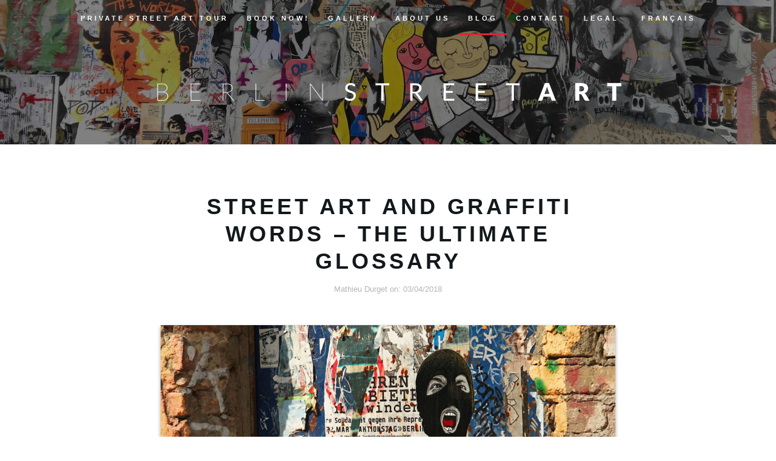

--- FILE ---
content_type: application/x-javascript;charset=UTF-8
request_url: https://www.tripadvisor.com/wejs?wtype=selfserveprop&uniq=968&locationId=6999262&lang=en_US&rating=true&nreviews=4&writereviewlink=true&popIdx=false&iswide=true&border=false&display_version=2
body_size: 223
content:
(function(t,r,i,p){i=t.createElement(r);i.src="https://www.tripadvisor.com/WidgetEmbed-selfserveprop?border=false&popIdx=false&iswide=true&locationId=6999262&display_version=2&uniq=968&rating=true&lang=en_US&nreviews=4&writereviewlink=true";i.async=true;p=t.getElementsByTagName(r)[0];p.parentNode.insertBefore(i,p)})(document,"script");
